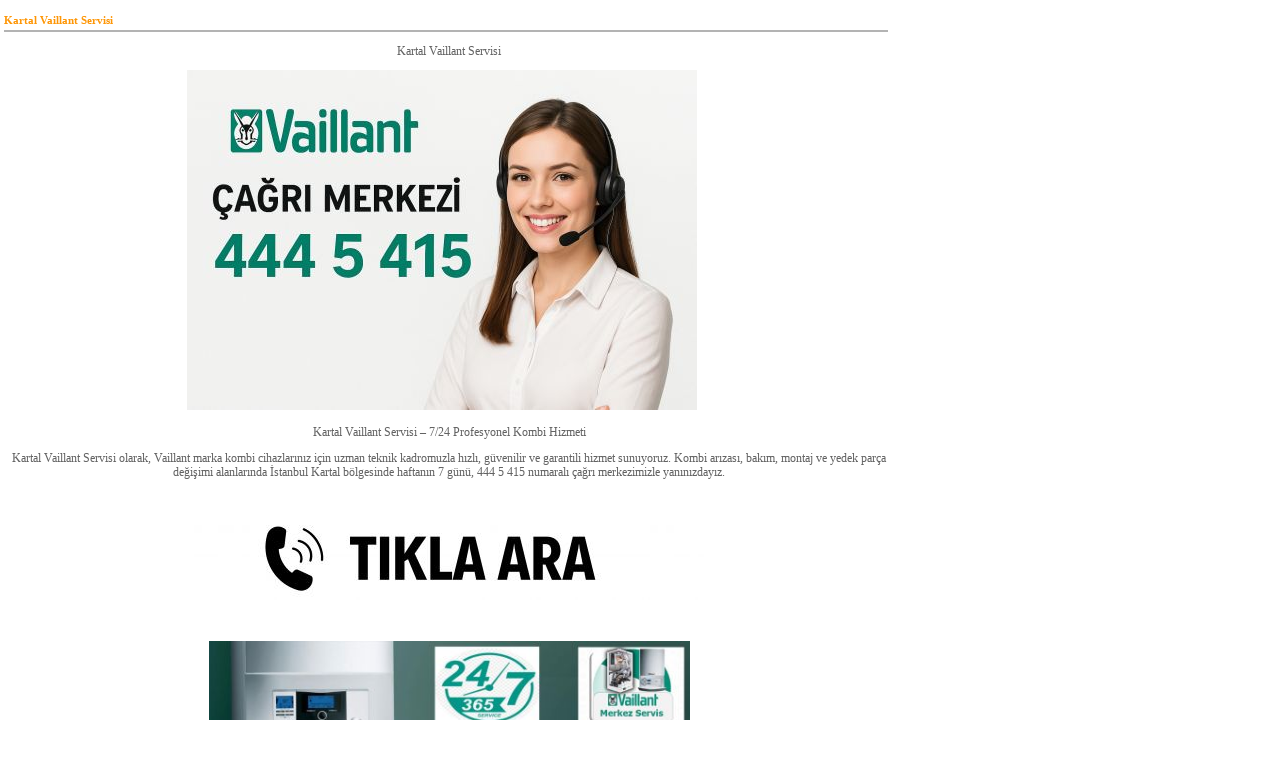

--- FILE ---
content_type: text/html; charset=UTF-8
request_url: https://www.istanbulkombiservisim.com/?pnum=780&pt=Kartal%20Vaillant%20Servisi
body_size: 16627
content:
<!DOCTYPE html>
                        <html lang="tr">
                        <!--[if lt IE 8]> <html lang="tr-TR" class="stnz_no-js ie6"> <![endif]-->
<head>
<title>Kartal Vaillant Servisi -Profesyonel Çözümler, Hızlı Hizmet! 444 5 415</title>
<meta http-equiv="X-UA-Compatible" content="IE=Edge;chrome=1" /><meta http-equiv="Content-Type" content="text/html; charset=UTF-8">
<meta name="keywords" content="Kartal Vaillant Servisi 444 5 415, kartal vaillant servisi, kartal vaillant kombi, kartal kombi vaillant"/>
<meta name="description" content="Kartal Vaillant Servisi 444 5 415 vaillant servisi, kartal kombi servisi kartal vaillant"/>
<link rel="shortcut icon" href="FileUpload/bs580635/favicon.ico" type="image/x-icon">



<!--[if lt IE 7]>						
							<script src="/templates/default/IE7.jgz">IE7_PNG_SUFFIX=".png";</script>
							<link href="/templates/default/ie6.css" rel="stylesheet" type="text/css" />
						<![endif]-->
<!--[if lt IE 8]>							
							<link href="/templates/default/ie7.css" rel="stylesheet" type="text/css" />
						<![endif]-->
<script type="text/javascript" src="/templates/js/js.js?v=3" ></script>
<script src="/cjs/jquery/1.8/jquery-1.8.3.min.jgz"></script>
<script src="/cjs/jquery.bxslider.min.js"></script>
<link href="/cjs/jquery.bxslider.css" rel="stylesheet" type="text/css" />

<link rel="stylesheet" href="/cjs/css/magnific-popup.css">
                                <link rel="stylesheet" href="/cjs/css/wookmark-main.css">
                                <script src="/cjs/js/imagesloaded.pkgd.min.js"></script>
                                <script src="/cjs/js/jquery.magnific-popup.min.js"></script>
                                <script src="/cjs/js/wookmark.js"></script><link rel="stylesheet" href="/cjs/banner_rotator/css/banner-rotator.min.css">
<script type="text/javascript" src="/cjs/banner_rotator/js/jquery.banner-rotator.min.js"></script>



<style>
    @import url("/assets/css/grid.css") screen and (max-width: 768px);
    @import url("/templates/tpl/82/stil.css") screen and (min-width: 769px);
    @import url("/assets/css/desktop.css") screen and (min-width: 769px);
    @import url("/assets/css/mobile.css") screen and (max-width: 768px);    
</style>
<meta name="viewport" content="width=device-width, initial-scale=1">
<script src="/assets/javascript/mobile/jquery.mobilemenu.js"></script>
</head>

<body id="mobileTmp" class="tpl">

<div class="container" id="stnz_wrap">  
        <div id="stnz_containerTop">
        <div id="stnz_left_bg"></div>
        <div class="row" id="stnz_containerMiddle">
        <div class="grid_12" id="stnz_headerWrap"></div><div id="stnz_content"><div id="stnz_middleContent" class="grid_12 stnz_tek"><div class="stnz_pageTitle"><h2><span>Kartal Vaillant Servisi</span></h2></div><style type="text/css">
.sablon_yazi_img {
   padding:3px;
   border:0.5px;
   background-color:#fff;
}

.sablon_yazi_img:hover {
   padding:3px;
   border:0.5px;
   background-color:#cccccc;
}

</style>

<script>

$(document).ready(function () {
    $(".fade_effect img").fadeTo(0, 1.0);

    $(".fade_effect img").hover(function () {
        $(this).fadeTo("slow", 0.7);
        },
        function () {$(this).fadeTo("slow", 1.0);
        }
    );
});

</script><div class="stnz_pageTitle">
<p style="text-align: center;">Kartal Vaillant Servisi</p>
</div>
<div class="sixteen columns" style="text-align: center;">
<div id="zt-colleft">
<div id="zt-colleft-pad">
<div id="zt-slidewrap">
<div id="zt-slide">
<div id="zt-user1" class="zt-box-full">
<div class="module-blank zt-mod-br">
<div class="zt-mod-bl">
<div class="zt-mod-tr">
<div class="zt-mod-tl clearfix">
<div class="mod-content">
<div class="slider-wrapper theme-default thumbnav">
<div id="nivoSlider-wrapper">
<div id="slider152" class="nivoSlider nivoSliderleft">
<div class="bgslide">
<div id="zt-colleft">
<div id="zt-colleft-pad">
<div id="zt-slidewrap">
<div id="zt-slide">
<div id="zt-user1" class="zt-box-full">
<div class="module-blank zt-mod-br">
<div class="zt-mod-bl">
<div class="zt-mod-tr">
<div class="zt-mod-tl clearfix">
<div class="mod-content">
<div class="slider-wrapper theme-default thumbnav">
<div id="nivoSlider-wrapper">
<div id="slider152" class="nivoSlider nivoSliderleft">
<p><strong><a href="tel:4445415"><img src="../FileUpload/bs580635/File/chatgpt_image_1_agu_2025_00_00_16.png" alt="" width="510" height="340" /></a>     </strong></p>
<p>Kartal Vaillant Servisi – 7/24 Profesyonel Kombi Hizmeti</p>
<p>Kartal Vaillant Servisi olarak, Vaillant marka kombi cihazlarınız için uzman teknik kadromuzla hızlı, güvenilir ve garantili hizmet sunuyoruz. Kombi arızası, bakım, montaj ve yedek parça değişimi alanlarında İstanbul Kartal bölgesinde haftanın 7 günü, 444 5 415 numaralı çağrı merkezimizle yanınızdayız.</p>
<p> </p>
<p><strong><a href="tel:444%205 415"><img src="../FileUpload/bs580635/File/444_5_415_20241215_235459_0000.png" alt="" width="510" height="83" /></a></strong></p>
<p> </p>
<p><strong><img src="../FileUpload/bs580635/File/vaillant2_orig_merkez.jpg" alt="" width="481" height="164" /></strong></p>
<p>Kartal Vaillant Servisi – 7/24 Profesyonel Kombi Hizmeti</p>
<p>Kartal Vaillant Servisi olarak, Vaillant marka kombi cihazlarınız için uzman teknik kadromuzla hızlı, güvenilir ve garantili hizmet sunuyoruz. Kombi arızası, bakım, montaj ve yedek parça değişimi alanlarında İstanbul Kartal bölgesinde haftanın 7 günü, 444 5 415 numaralı çağrı merkezimizle yanınızdayız.</p>
<p>Hizmetlerimiz</p>
<ul>
<li>
<p>Vaillant Kombi Arıza Tespiti ve Onarımı</p>
</li>
<li>
<p>Yıllık Periyodik Kombi Bakımı</p>
</li>
<li>
<p>Orijinal Vaillant Parça Değişimi</p>
</li>
<li>
<p>Kombi Montajı ve Yer Değişikliği</p>
</li>
<li>
<p>Petek Temizliği ve Performans Artırımı</p>
</li>
<li>
<p>Vaillant Arıza Kodları Çözümleri</p>
</li>
</ul>
<p>Tüm hizmetlerimiz 1 yıl işçilik ve yedek parça garantilidir. Servis kaydı için hemen bizi arayın: 444 5 415</p>
<p>Kartal Mahallelerine Aynı Gün Servis:</p>
<ul>
<li>
<p>Cevizli</p>
</li>
<li>
<p>Soğanlık Yeni Mahalle</p>
</li>
<li>
<p>Atalar</p>
</li>
<li>
<p>Yakacık</p>
</li>
<li>
<p>Petroliş</p>
</li>
<li>
<p>İstasyon</p>
</li>
<li>
<p>Uğur Mumcu</p>
</li>
<li>
<p>Karlıtepe</p>
</li>
<li>
<p>Orhantepe</p>
</li>
<li>
<p>Hürriyet</p>
</li>
<li>
<p>Yalı</p>
</li>
<li>
<p>Esentepe</p>
</li>
<li>
<p>Cumhuriyet</p>
</li>
<li>
<p>Gülsuyu</p>
</li>
<li>
<p>Topselvi</p>
</li>
<li>
<p>Ömerli</p>
</li>
</ul>
<p>Neden Bizi Tercih Etmelisiniz?</p>
<ul>
<li>
<p>Sertifikalı Vaillant teknisyenleri</p>
</li>
<li>
<p>Aynı gün içinde müdahale</p>
</li>
<li>
<p>Orijinal yedek parça kullanımı</p>
</li>
<li>
<p>Şefaf fiyat politikası</p>
</li>
<li>
<p>7/24 çağrı merkezi: 444 5 415</p>
</li>
</ul>
<p>Sık Karşılaşılan Vaillant Kombi Arıza Kodları</p>
<ul>
<li>
<p>F28: Gaz gelmiyor / ateşleme hatası</p>
</li>
<li>
<p>F22: Basınç düşük</p>
</li>
<li>
<p>F75: Pompa veya basınç sensörü hatası</p>
</li>
<li>
<p>F29: Alev sönmesi</p>
</li>
</ul>
<p>Kartal Vaillant servisi olarak tüm bu arızalar için profesyonel çözümler sunuyoruz.</p>
<p>Hemen Servis Kaydı Oluşturun<br />Kartal bölgesinde Vaillant kombi arızalarınızda vakit kaybetmeyin! Hemen 444 5 415 numarasını arayarak uzman desteğimizden faydalanabilirsiniz.</p>
<p>Çağrı Merkezi: 444 5 415<br /><a href="http://www.istanbulkombiservisim.com/">www.istanbulkombiservisim.com</a></p>
<p>Hizmetlerimiz</p>
<ul>
<li>
<p>Vaillant Kombi Arıza Tespiti ve Onarımı</p>
</li>
<li>
<p>Yıllık Periyodik Kombi Bakımı</p>
</li>
<li>
<p>Orijinal Vaillant Parça Değişimi</p>
</li>
<li>
<p>Kombi Montajı ve Yer Değişikliği</p>
</li>
<li>
<p>Petek Temizliği ve Performans Artırımı</p>
</li>
<li>
<p>Vaillant Arıza Kodları Çözümleri</p>
</li>
</ul>
<p>Tüm hizmetlerimiz 1 yıl işçilik ve yedek parça garantilidir. Servis kaydı için hemen bizi arayın: 444 5 415</p>
<p>Kartal Mahallelerine Aynı Gün Servis:</p>
<ul>
<li>
<p>Cevizli</p>
</li>
<li>
<p>Soğanlık Yeni Mahalle</p>
</li>
<li>
<p>Atalar</p>
</li>
<li>
<p>Yakacık</p>
</li>
<li>
<p>Petroliş</p>
</li>
<li>
<p>İstasyon</p>
</li>
<li>
<p>Uğur Mumcu</p>
</li>
<li>
<p>Karlıtepe</p>
</li>
<li>
<p>Orhantepe</p>
</li>
<li>
<p>Hürriyet</p>
</li>
<li>
<p>Yalı</p>
</li>
<li>
<p>Esentepe</p>
</li>
<li>
<p>Cumhuriyet</p>
</li>
<li>
<p>Gülsuyu</p>
</li>
<li>
<p>Topselvi</p>
</li>
<li>
<p>Ömerli</p>
</li>
</ul>
<p>Neden Bizi Tercih Etmelisiniz?</p>
<ul>
<li>
<p>Sertifikalı Vaillant teknisyenleri</p>
</li>
<li>
<p>Aynı gün içinde müdahale</p>
</li>
<li>
<p>Orijinal yedek parça kullanımı</p>
</li>
<li>
<p>Şefaf fiyat politikası</p>
</li>
<li>
<p>7/24 çağrı merkezi: 444 5 415</p>
</li>
</ul>
<p>Sık Karşılaşılan Vaillant Kombi Arıza Kodları</p>
<ul>
<li>
<p>F28: Gaz gelmiyor / ateşleme hatası</p>
</li>
<li>
<p>F22: Basınç düşük</p>
</li>
<li>
<p>F75: Pompa veya basınç sensörü hatası</p>
</li>
<li>
<p>F29: Alev sönmesi</p>
</li>
</ul>
<p>Kartal Vaillant servisi olarak tüm bu arızalar için profesyonel çözümler sunuyoruz.</p>
<p>Hemen Servis Kaydı Oluşturun<br />Kartal bölgesinde Vaillant kombi arızalarınızda vakit kaybetmeyin! Hemen 444 5 415 numarasını arayarak uzman desteğimizden faydalanabilirsiniz.</p>
<p>Çağrı Merkezi: 444 5 415<br /><a href="http://www.istanbulkombiservisim.com/">www.istanbulkombiservisim.com</a></p>
<p> </p>
<p><strong>Kartal Vaillant Kombi Servisi Kartal vaillant servisi 444 54 15</strong></p>
<p><a href="../?pnum=61&pt=avc%C4%B1lar+vaillant+servisi+">Kartal Vaillant Kombi Servisi</a> olarak <strong>Kartal </strong>bulunan firmamız eğitimli ve deneyimli teknik personelimiz ile  montaj arıza ve bakımlarda 7/24 teknik servis hizmeti sunmaktayız.</p>
<p>Profesyonel vaillant Servisi</p>
<p><img src="../FileUpload/bs580635/File/vaillant-kombi-servisi_merkez.jpg" alt="" width="359" height="258" /></p>
<h3>Kartal Vaillant Servisi - 444 5 415 | Güvenilir ve Hızlı Hizmet</h3>
<p> </p>
<h4>Kartal'de Güvenilir Vaillant Servisi</h4>
<p> </p>
<p>Kartal'de Vaillant kombi ve klima servis ihtiyaçlarınız için güvenilir ve hızlı çözümler sunuyoruz. 444 5 415 numarasından bize ulaşarak, deneyimli ekibimizden profesyonel destek alabilirsiniz.</p>
<h4>Neden Bizi Seçmelisiniz?</h4>
<p><img src="../FileUpload/bs580635/File/vaillant-climavair-plus-salon-tipi-klima_merkez.jpg" alt="" width="421" height="421" /></p>
</div>
</div>
</div>
</div>
</div>
</div>
</div>
</div>
</div>
</div>
</div>
</div>
</div>
</div>
</div>
</div>
</div>
</div>
</div>
</div>
</div>
</div>
</div>
</div>
</div>
</div>
</div>
</div>
<p style="text-align: center;"> </p>
<p style="text-align: center;">- **Uzman Kadro:** Yılların deneyimine sahip teknik ekibimiz, tüm Vaillant ürünlerinin bakım, onarım ve montajında uzmanlaşmıştır.<br />- **Hızlı Hizmet:** Kartal'de acil servis ihtiyaçlarınıza hızlı çözümler sunuyoruz.<br />- **Uygun Fiyatlar:** Kaliteli hizmeti uygun fiyatlarla sunarak bütçenizi koruyoruz.<br />- **Orijinal Yedek Parçalar:** Tüm onarımlarımızda orijinal Vaillant yedek parçaları kullanıyoruz.</p>
<h4>Hizmetlerimiz</h4>
<p> </p>
<p>**Vaillant Kombi Servisi:**<br />- Kombi bakımı<br />- Kombi tamiri<br />- Kombi montajı<br />- Kombi yedek parça temini</p>
<p>**Vaillant Klima Servisi:**<br />- Klima bakımı<br />- Klima tamiri<br />- Klima montajı<br />- Klima gaz dolumu</p>
<h4>Sıkça Sorulan Sorular</h4>
<p> </p>
<p>**1. Vaillant kombi bakımı ne zaman yapılmalıdır?**<br />Vaillant kombi bakımını yılda bir kez yaptırmanız, cihazınızın ömrünü uzatır ve verimli çalışmasını sağlar.</p>
<p>**2. Acil durumlarda nasıl destek alabilirim?**<br />444 5 415 numarasından bize 7/24 ulaşabilirsiniz. Acil durumlarda en kısa sürede size ulaşarak sorununuzu çözüyoruz.</p>
<h4>Bize Ulaşın</h4>
<p> </p>
<p>Kartal ve çevresinde Vaillant servis ihtiyaçlarınız için hemen bizi arayın: **444 5 415**</p>
<p>**Adres:** Kartal , İstanbul, Türkiye <br />**Telefon:** 444 5 415 <br />**E-posta:** info@vaillantservisiKartal .com</p>
<h4>Müşteri Yorumları</h4>
<p> </p>
<p><br />_"Hızlı ve güvenilir hizmet aldım. Kombim kısa sürede tamir edildi. Teşekkürler!"_ <br />- Mehmet K.</p>
<p>_"Vaillant klimanın bakımı için geldiler. Çok memnun kaldım. Tavsiye ederim."_ <br />- Ayşe T.</p>
<h3>Kartal Vaillant Yetkili Servisi - 444 5 415 | Güvenilir ve Profesyonel Hizmet</h3>
<p> </p>
<p>Kartal ve çevresinde Vaillant cihazlarınızın bakım, onarım ve montaj ihtiyaçları için güvenilir bir servis mi arıyorsunuz? Kartal Vaillant Yetkili Servisi olarak sizlere en kaliteli hizmeti sunmak için buradayız. Deneyimli teknik ekibimizle 7/24 hizmet veriyor ve Vaillant ürünlerinizin sorunsuz çalışmasını sağlıyoruz. Hemen bizi arayın: **444 5 415**.</p>
<h4>Vaillant Yetkili Servisi Neden Tercih Edilmeli?</h4>
<p> </p>
<p>Vaillant markası, yüksek performanslı kombi ve klima sistemleriyle tanınır. Ancak, bu sistemlerin uzun ömürlü ve verimli çalışması için düzenli bakım ve profesyonel onarım hizmetlerine ihtiyaç duyulur. Kartal Vaillant Yetkili Servisi olarak, orijinal yedek parçalar kullanarak cihazlarınızın en iyi şekilde bakımını yapıyor ve onarıyoruz. İşte neden bizi tercih etmeniz gerektiğinin birkaç nedeni:</p>
<p>- **Uzmanlık ve Deneyim:** Yılların verdiği tecrübe ile tüm Vaillant cihazlarınıza hakim olan uzman ekibimiz, her türlü sorunu hızlı ve etkili bir şekilde çözer.<br />- **Hızlı ve Güvenilir Hizmet:** Kartal'de acil durumlarda bile hızlı bir şekilde yanınızdayız. Arıza bildirimlerinize en kısa sürede cevap veriyor ve sorununuzu çözüyoruz.<br />- **Müşteri Memnuniyeti:** Müşteri memnuniyeti odaklı çalışıyor ve hizmet kalitemizle fark yaratıyoruz. Müşteri geri bildirimleri bizim için değerlidir.<br />- **Uygun Fiyat Garantisi:** Kaliteli hizmeti en uygun fiyatlarla sunarak bütçenizi koruyoruz. Şeffaf fiyat politikamızla sürpriz maliyetlerle karşılaşmazsınız.</p>
<h4>Hizmetlerimiz</h4>
<p> </p>
<p>**Vaillant Kombi Servisi:**<br />- **Kombi Bakımı:** Yılda bir kez kombi bakımı yaptırarak cihazınızın performansını artırın ve enerji tasarrufu sağlayın.<br />- **Kombi Tamiri:** Her türlü arıza ve sorun için hızlı ve güvenilir tamir hizmeti.<br />- **Kombi Montajı:** Yeni kombi alımlarınızda profesyonel montaj hizmeti.</p>
<p>**Vaillant Klima Servisi:**<br />- **Klima Bakımı:** Klimanızın uzun ömürlü ve verimli çalışması için düzenli bakım hizmeti.<br />- **Klima Tamiri:** Klimanızda oluşan her türlü arıza için profesyonel tamir hizmeti.<br />- **Klima Montajı:** Yeni klima alımlarınızda uzman ekip tarafından yapılan montaj hizmeti.</p>
<h4>Sıkça Sorulan Sorular</h4>
<p> </p>
<p>**1. Vaillant kombi bakımı ne sıklıkla yapılmalıdır?**<br />Vaillant kombi bakımı yılda bir kez yapılmalıdır. Bu, cihazınızın verimli çalışmasını sağlar ve olası arızaların önüne geçer.</p>
<p>**2. Acil durumlarda nasıl hizmet alabilirim?**<br />Acil durumlarda 444 5 415 numaralı telefondan bize 7/24 ulaşabilirsiniz. Teknik ekibimiz en kısa sürede size yardımcı olacaktır.</p>
<p>**3. Hizmetlerinizin garantisi var mı?**<br />Evet, tüm hizmetlerimiz ve kullanılan yedek parçalar garantilidir. Müşteri memnuniyeti bizim için önceliklidir.</p>
<h4>Müşteri Yorumları</h4>
<p> </p>
<p>_"Kartal Vaillant Yetkili Servisi ile çalışmak harikaydı. Kombi bakımımı hızlı ve profesyonel bir şekilde yaptılar."_ <br />- Ayşe Y.</p>
<p>_"Klimam bozulduğunda hemen aradım ve aynı gün içinde tamir ettiler. Hizmetten çok memnun kaldım."_ <br />- Mehmet K.</p>
<h4>Bize Ulaşın</h4>
<p> </p>
<p>Kartal ve çevresinde Vaillant servis ihtiyaçlarınız için hemen bizimle iletişime geçin: **444 5 415**</p>
<p>**Adres:** Kartal , İstanbul, Türkiye <br />**Telefon:** 444 5 415 <br />**E-posta:** info@vaillantservisiKartal .com</p>
<h3>Vaillant Servis Telefonu 444 5 415 | Güvenilir ve Profesyonel Hizmet</h3>
<p> </p>
<p>Vaillant marka kombi ve klima cihazlarınızda karşılaşabileceğiniz her türlü sorun için güvenilir bir servis arıyorsanız, doğru yerdesiniz. Vaillant Servis olarak, 444 5 415 numaralı telefonumuzla sizlere en kaliteli hizmeti sunmak için buradayız. Profesyonel ekibimizle kombi ve klima cihazlarınızın bakım, onarım ve montaj hizmetlerini en hızlı ve güvenilir şekilde gerçekleştiriyoruz.</p>
<h4>Neden Vaillant Servis?</h4>
<p> </p>
<p>Vaillant, ısıtma ve soğutma sistemlerinde dünya çapında tanınan bir markadır. Ancak, en kaliteli cihazların bile zaman zaman bakıma ve onarıma ihtiyacı olabilir. Vaillant Servis olarak, cihazlarınızın her zaman en iyi performansta çalışmasını sağlamak için buradayız. İşte bizi tercih etmeniz için birkaç neden:</p>
<p>- **Uzman Kadro:** Deneyimli ve sertifikalı teknisyenlerimizle Vaillant cihazlarınızın bakım ve onarımını en üst düzeyde gerçekleştiriyoruz.<br />- **Hızlı Çözüm:** Arızalara hızlı müdahale ederek, cihazlarınızın en kısa sürede tekrar çalışır hale gelmesini sağlıyoruz.<br />- **Orijinal Yedek Parça:** Tüm onarımlarımızda orijinal Vaillant yedek parçaları kullanıyoruz, böylece cihazlarınızın ömrünü uzatıyoruz.<br />- **7/24 Destek:** Acil durumlar için 7 gün 24 saat hizmet veriyoruz. Bize 444 5 415 numaralı telefondan her zaman ulaşabilirsiniz.</p>
<h4>Hizmetlerimiz</h4>
<p> </p>
<p>**Vaillant Kombi Servisi:**<br />- **Kombi Bakımı:** Kombinizin verimli çalışması ve ömrünün uzaması için düzenli bakım önemlidir. Yılda bir kez yapılan kombi bakımı ile enerji tasarrufu sağlayabilirsiniz.<br />- **Kombi Tamiri:** Kombinizde oluşan her türlü arıza için hızlı ve güvenilir tamir hizmeti sunuyoruz. Hata kodlarını tespit ediyor ve gerekli onarımları yapıyoruz.<br />- **Kombi Montajı:** Yeni kombi alımlarınızda profesyonel montaj hizmeti sağlıyoruz. Kombinizin doğru şekilde monte edilmesi, verimli çalışması için kritiktir.</p>
<p>**Vaillant Klima Servisi:**<br />- **Klima Bakımı:** Klimanızın uzun ömürlü ve verimli çalışması için düzenli bakım hizmeti sunuyoruz. Filtre temizliği ve gaz dolumu gibi işlemlerle performansı artırıyoruz.<br />- **Klima Tamiri:** Klimanızda oluşan her türlü arıza için profesyonel tamir hizmeti sunuyoruz. Elektriksel sorunlardan soğutma problemlerine kadar her türlü arızayı gideriyoruz.<br />- **Klima Montajı:** Yeni klima alımlarınızda uzman ekip tarafından yapılan montaj hizmeti sağlıyoruz. Klimanızın doğru şekilde monte edilmesi, maksimum verimlilik sağlar.</p>
<h4>Sıkça Sorulan Sorular</h4>
<p> </p>
<p>**1. Vaillant kombi bakımı ne zaman yapılmalıdır?**<br />Vaillant kombi bakımı yılda bir kez yapılmalıdır. Bu, cihazınızın verimli çalışmasını sağlar ve olası arızaların önüne geçer.</p>
<p>**2. Acil durumlarda nasıl hizmet alabilirim?**<br />Acil durumlarda 444 5 415 numaralı telefondan bize 7/24 ulaşabilirsiniz. Teknik ekibimiz en kısa sürede size yardımcı olacaktır.</p>
<p>**3. Hizmetlerinizin garantisi var mı?**<br />Evet, tüm hizmetlerimiz ve kullanılan yedek parçalar garantilidir. Müşteri memnuniyeti bizim için önceliklidir.</p>
<p><br />Vaillant servis ihtiyaçlarınız için hemen bizimle iletişime geçin: **444 5 415**</p>
<p>**Adres:** Kartal , İstanbul, Türkiye <br />**Telefon:** 444 5 415 <br />**E-posta:** info@vaillantservisi.com</p>
<p>Vaillant cihazlarınızın bakımı ve onarımı için en güvenilir adres olan Vaillant Servis'i tercih edin. Profesyonel hizmetimizle cihazlarınızın performansını artırın ve enerji tasarrufu sağlayın.</p>
<p> </p>
<p>Vaillant cihazlarınızın bakımı ve onarımı için en güvenilir adres olan Kartal Vaillant Yetkili Servisi'ni tercih edin. Profesyonel hizmetimizle cihazlarınızın performansını artırın ve enerji tasarrufu sağlayın.</p>
<h3>Kartal Vaillant Servisi - 444 5 415 | Profesyonel ve Güvenilir Hizmet</h3>
<p> </p>
<p>Kartal ve çevresinde Vaillant marka kombi ve klima cihazlarınızın bakım, onarım ve montaj hizmetleri için profesyonel bir servis mi arıyorsunuz? Kartal Vaillant Servisi olarak, uzman ekibimiz ve kaliteli hizmet anlayışımızla yanınızdayız. Hemen bizi arayın: **444 5 415**.</p>
<h4>Vaillant Servisi Neden Tercih Edilmeli?</h4>
<p> </p>
<p>Vaillant, enerji verimliliği ve uzun ömürlü performansıyla tanınan bir markadır. Ancak, cihazların sorunsuz çalışabilmesi için düzenli bakım ve profesyonel onarım şarttır. Kartal Vaillant Servisi olarak, cihazlarınızın ihtiyaç duyduğu tüm hizmetleri sunuyoruz. İşte bizi tercih etmeniz için birkaç neden:</p>
<p>- **Uzman Kadro:** Vaillant ürünlerinde deneyimli, sertifikalı teknisyenlerimizle hizmet veriyoruz.<br />- **Hızlı ve Etkili Çözüm:** Arızalara hızlı müdahale ederek, en kısa sürede sorunu çözüyoruz.<br />- **Orijinal Yedek Parça:** Tüm onarımlarda orijinal Vaillant yedek parçaları kullanıyoruz.<br />- **7/24 Destek:** Acil durumlar için 7 gün 24 saat hizmet veriyoruz.</p>
<h4>Hizmetlerimiz</h4>
<p> </p>
<p>**Vaillant Kombi Servisi:**<br />- **Kombi Bakımı:** Yılda bir kez yapılan kombi bakımı, cihazınızın performansını artırır ve enerji tasarrufu sağlar.<br />- **Kombi Tamiri:** Her türlü arıza ve sorun için hızlı ve güvenilir tamir hizmeti sunuyoruz.<br />- **Kombi Montajı:** Yeni kombi alımlarınızda profesyonel montaj hizmeti sağlıyoruz.</p>
<p>**Vaillant Klima Servisi:**<br />- **Klima Bakımı:** Düzenli klima bakımı, cihazınızın uzun ömürlü ve verimli çalışmasını sağlar.<br />- **Klima Tamiri:** Klimanızda oluşan her türlü arıza için profesyonel tamir hizmeti sunuyoruz.<br />- **Klima Montajı:** Yeni klima alımlarınızda uzman ekip tarafından yapılan montaj hizmeti sağlıyoruz.</p>
<h4>Sıkça Sorulan Sorular</h4>
<p> </p>
<p>**1. Vaillant kombi bakımı ne zaman yapılmalıdır?**<br />Vaillant kombi bakımı yılda bir kez yapılmalıdır. Bu, cihazınızın verimli çalışmasını sağlar ve olası arızaların önüne geçer.</p>
<p>**2. Acil durumlarda nasıl hizmet alabilirim?**<br />Acil durumlarda 444 5 415 numaralı telefondan bize 7/24 ulaşabilirsiniz. Teknik ekibimiz en kısa sürede size yardımcı olacaktır.</p>
<p>**3. Hizmetlerinizin garantisi var mı?**<br />Evet, tüm hizmetlerimiz ve kullanılan yedek parçalar garantilidir. Müşteri memnuniyeti bizim için önceliklidir.</p>
<h4>Müşteri Yorumları</h4>
<p> </p>
<p>_"Kartal Vaillant Servisi ile çalışmak harikaydı. Kombi bakımımı hızlı ve profesyonel bir şekilde yaptılar."_ <br />- Ayşe Y.</p>
<p>_"Klimam bozulduğunda hemen aradım ve aynı gün içinde tamir ettiler. Hizmetten çok memnun kaldım."_ <br />- Mehmet K.</p>
<h4>Bize Ulaşın</h4>
<p> </p>
<p>Kartal ve çevresinde Vaillant servis ihtiyaçlarınız için hemen bizimle iletişime geçin: **444 5 415**</p>
<p>**Adres:** Kartal , İstanbul, Türkiye <br />**Telefon:** 444 5 415 <br />**E-posta:** info@vaillantservisiKartal .com</p>
<p>Vaillant cihazlarınızın bakımı ve onarımı için en güvenilir adres olan Kartal Vaillant Servisi'ni tercih edin. Profesyonel hizmetimizle cihazlarınızın performansını artırın ve enerji tasarrufu sağlayın.</p>
<p>---</p>
<h3>Vaillant Kombi Modelleri Arıza Kodları ve Detaylı Çözümleri</h3>
<p> </p>
<p>Vaillant kombiler, kullanıcılarına güvenilir ve verimli ısıtma çözümleri sunar. Ancak, zaman zaman çeşitli arızalar meydana gelebilir ve kombi ekranında hata kodları görünebilir. Bu hata kodları, sorunun kaynağını belirlemeye yardımcı olur. İşte yaygın Vaillant kombi arıza kodları ve bu sorunların nasıl çözülebileceğine dair detaylı bilgiler:</p>
<h4>F.22 - Düşük Su Basıncı</h4>
<p> </p>
<p>**Sorun:**<br />- Kombinin su basıncı düşük. Genellikle 1 barın altına düştüğünde bu hata kodu ortaya çıkar.</p>
<p>**Çözüm:**<br />- Kombiye su ekleyin. Kombinin altındaki doldurma musluğunu (mavi veya siyah renkte) açarak su basıncını 1.5 bara getirin.<br />- Eğer su basıncı sürekli düşüyorsa, tesisat sisteminde bir sızıntı olabilir ve profesyonel bir teknisyene başvurmanız gerekebilir.</p>
<h4>F.28 - Başarısız Ateşleme</h4>
<p> </p>
<p>**Sorun:**<br />- Kombi ateşleme yapamıyor. Bu, gaz kaynağı, ateşleme elektrodu veya gaz valfi ile ilgili bir sorun olabilir.</p>
<p>**Çözüm:**<br />- Gaz vanasının açık olduğundan emin olun.<br />- Gaz borularını kontrol edin ve gaz sızıntısı olup olmadığını kontrol edin.<br />- Kombiyi birkaç kez resetleyin. Sorun devam ederse, ateşleme elektrodu veya gaz valfi arızalı olabilir ve değiştirilmesi gerekebilir.</p>
<h4>F.29 - Ateşleme Kaybı</h4>
<p> </p>
<p>**Sorun:**<br />- Kombi ateşleme yapıyor ancak ateşlemeyi sürdüremiyor. Bu, gaz basıncı, iyonizasyon elektrodu veya baca çekişi ile ilgili bir sorun olabilir.</p>
<p>**Çözüm:**<br />- Gaz basıncını kontrol edin. Düşükse, gaz tedarikçinizle iletişime geçin.<br />- İyonizasyon elektrodu ve bağlantılarını kontrol edin. Temizleyin veya değiştirin.<br />- Baca ve hava besleme sistemini kontrol edin. Tıkanıklık varsa temizleyin.</p>
<h4>F.75 - Su Basınç Sensörü Sorunu</h4>
<p> </p>
<p>**Sorun:**<br />- Kombi su basıncını algılayamıyor. Bu, su basınç sensörü veya pompa ile ilgili bir sorun olabilir.</p>
<p>**Çözüm:**<br />- Su basınç sensörünü ve bağlantılarını kontrol edin. Temizleyin veya değiştirin.<br />- Pompanın düzgün çalışıp çalışmadığını kontrol edin. Arızalıysa değiştirilmesi gerekebilir.</p>
<h4>F.33 - Hava Basıncı Sensörü Sorunu</h4>
<p> </p>
<p>**Sorun:**<br />- Hava basıncı sensörü doğru şekilde çalışmıyor. Bu, hava akışı veya sensör ile ilgili bir sorun olabilir.</p>
<p>**Çözüm:**<br />- Hava basıncı sensörünü ve bağlantılarını kontrol edin. Temizleyin veya değiştirin.<br />- Baca sistemini ve fanı kontrol edin. Tıkanıklık veya fan arızası varsa temizleyin veya değiştirin.</p>
<h4>F.62 - Gaz Valfi Gecikmeli Kapanma</h4>
<p> </p>
<p>**Sorun:**<br />- Gaz valfi kapanma süresi gecikiyor. Bu, gaz valfi veya elektronik kart ile ilgili bir sorun olabilir.</p>
<p>**Çözüm:**<br />- Gaz valfini kontrol edin ve temizleyin veya değiştirin.<br />- Elektronik kartı kontrol edin. Arızalıysa değiştirilmesi gerekebilir.</p>
<h4>F.36 - Yanma Ürünü Geri Tepmesi</h4>
<p> </p>
<p>**Sorun:**<br />- Yanma ürünleri (gazlar) baca yoluyla geri tepiyor. Bu, baca sistemi veya fan ile ilgili bir sorun olabilir.</p>
<p>**Çözüm:**<br />- Baca sistemini kontrol edin ve tıkanıklık olup olmadığını kontrol edin.<br />- Fanı kontrol edin ve düzgün çalışıp çalışmadığını kontrol edin. Gerekirse temizleyin veya değiştirin.</p>
<h4>F.64 - Elektronik Kart Sensör Hatası</h4>
<p> </p>
<p>**Sorun:**<br />- Elektronik kart üzerindeki sensörlerden biri arızalı. Bu, sıcaklık sensörü veya basınç sensörü ile ilgili bir sorun olabilir.</p>
<p>**Çözüm:**<br />- Elektronik kart üzerindeki tüm sensörleri kontrol edin. Arızalı olanı temizleyin veya değiştirin.<br />- Elektronik kartı kontrol edin. Arızalıysa değiştirilmesi gerekebilir.</p>
<h4>F.70 - Tanımlanamayan Parça</h4>
<p> </p>
<p>**Sorun:**<br />- Kombi, sistemde tanımlanamayan bir parça algılıyor. Bu, yeni bir parça eklenmiş olabilir veya mevcut parça düzgün çalışmıyor olabilir.</p>
<p>**Çözüm:**<br />- Yeni eklenen parçayı kontrol edin ve doğru şekilde monte edildiğinden emin olun.<br />- Tüm bağlantıları kontrol edin ve sorunun devam etmesi durumunda profesyonel yardım alın.</p>
<p>---</p>
<p>Vaillant kombinizde yukarıdaki hata kodlarından herhangi birini görüyorsanız ve kendi başınıza çözüm üretemiyorsanız, Kartal Vaillant Servisi'nden profesyonel yardım almanız önemlidir. Kombi tamir işlemleri uzmanlık gerektirdiği için, cihazınıza zarar vermemek ve güvenliğinizi sağlamak adına yetkili servislerden destek almanız en doğru yaklaşım olacaktır.<br />### Vaillant Kombi Enerji Tasarrufu Nasıl Yapılır? | 444 5 415</p>
<p>Enerji tasarrufu, hem çevreye olan etkileri azaltmak hem de fatura maliyetlerini düşürmek için oldukça önemlidir. Vaillant kombi kullanıcıları, bazı basit ve etkili yöntemlerle enerji verimliliğini artırabilirler. İşte Vaillant kombi kullanırken enerji tasarrufu yapmanın yolları:</p>
<h4>1. Düzenli Bakım Yaptırın</h4>
<p> </p>
<p>**Önem:**<br />- Kombinizin düzenli bakımı, cihazın verimli ve güvenli çalışmasını sağlar. Kirli veya tıkanmış parçalar, kombinin daha fazla enerji tüketmesine neden olabilir.</p>
<p>**Nasıl Yapılır:**<br />- Yılda en az bir kez kombi bakımını yaptırın. Bu işlemi gerçekleştirmek için 444 5 415 numaralı telefondan Kartal Vaillant Servisi ile iletişime geçebilirsiniz.</p>
<h4>2. Oda Termostatı Kullanın</h4>
<p> </p>
<p>**Önem:**<br />- Oda termostatları, evinizin sıcaklığını sabit tutarak gereksiz enerji tüketimini önler. Programlanabilir termostatlar, belirli saatlerde ısıtmayı açıp kapatarak enerji tasarrufu sağlar.</p>
<p>**Nasıl Yapılır:**<br />- Kombinizi oda termostatı ile kontrol edin. Termostatı, evde olmadığınız zamanlarda düşük bir sıcaklığa ayarlayın.</p>
<h4>3. Isı Yalıtımı Yapın</h4>
<p> </p>
<p>**Önem:**<br />- İyi bir ısı yalıtımı, evinizdeki ısı kaybını önler ve kombinizin daha az çalışmasını sağlar. Bu, enerji tasarrufu yapmanın en etkili yollarından biridir.</p>
<p>**Nasıl Yapılır:**<br />- Pencere ve kapılarınızın etrafındaki boşlukları kapatın.<br />- Yalıtım malzemeleri kullanarak duvar ve çatı yalıtımını artırın.</p>
<h4>4. Sıcaklık Ayarlarını Optimize Edin</h4>
<p> </p>
<p>**Önem:**<br />- Kombinin sıcaklık ayarlarını doğru bir şekilde yapmak, gereksiz enerji tüketimini önler. Yüksek sıcaklık ayarları, enerji tüketimini artırır.</p>
<p>**Nasıl Yapılır:**<br />- Kombi sıcaklık ayarlarını 60-65°C arasında tutun.<br />- Oda sıcaklığını 20-22°C arasında ayarlayın. Her 1°C’lik düşüş, %6 enerji tasarrufu sağlar.</p>
<h4>5. Radyatör Vanalarını Doğru Ayarlayın</h4>
<p> </p>
<p>**Önem:**<br />- Radyatör vanalarının doğru ayarlanması, odaların dengeli bir şekilde ısınmasını sağlar ve enerji tasarrufu yapar.</p>
<p>**Nasıl Yapılır:**<br />- Kullanmadığınız odalardaki radyatörleri kapalı tutun.<br />- Radyatör vanalarını, oda sıcaklığına göre ayarlayın.</p>
<h4>6. Kombiyi Kapatmak Yerine Düşük Ayara Getirin</h4>
<p> </p>
<p>**Önem:**<br />- Kombiyi tamamen kapatmak yerine düşük bir ayara getirmek, enerji tasarrufu sağlar. Kombinin tamamen kapanıp tekrar ısınması, daha fazla enerji tüketir.</p>
<p>**Nasıl Yapılır:**<br />- Uzun süre evde olmadığınız zamanlarda, kombiyi düşük bir ayarda çalıştırın.</p>
<h4>7. Sıcak Su Kullanımını Azaltın</h4>
<p> </p>
<p>**Önem:**<br />- Sıcak su kullanımını azaltarak, kombinin daha az enerji tüketmesini sağlayabilirsiniz.</p>
<p>**Nasıl Yapılır:**<br />- Su ısıtıcısını, gereksiz yere çalıştırmaktan kaçının.<br />- Su tasarruflu duş başlıkları ve musluklar kullanın.</p>
<h4>8. Güneş Enerjisinden Yararlanın</h4>
<p> </p>
<p>**Önem:**<br />- Güneş enerjisi, doğal ve ücretsiz bir enerji kaynağıdır. Kombinizin enerji tüketimini azaltmak için güneş enerjisinden yararlanabilirsiniz.</p>
<p>**Nasıl Yapılır:**<br />- Güneş panelleri kurarak, sıcak su ihtiyacınızı güneş enerjisi ile karşılayın.</p>
<h4>Profesyonel Yardım İçin</h4>
<p> </p>
<p>Vaillant kombinizin enerji tasarrufunu artırmak ve bakım hizmetleri için profesyonel destek almak istiyorsanız, 444 5 415 numaralı telefondan Kartal Vaillant Servisi ile iletişime geçebilirsiniz. Uzman ekibimiz, kombinizin verimli çalışması ve enerji tasarrufu yapmanız için gerekli tüm hizmetleri sunmaktadır.</p>
<p>**Adres:** Kartal , İstanbul, Türkiye <br />**Telefon:** 444 5 415 <br />**E-posta:** info@vaillantservisi.com</p>
<p>Enerji tasarrufu yaparak, hem çevreye katkıda bulunun hem de fatura maliyetlerinizi düşürün. Vaillant kombinizle en iyi performansı elde etmek için yukarıdaki yöntemleri uygulayın ve düzenli bakım yaptırmayı ihmal etmeyin.</p>
<h3>Kartal Vaillant Kombi Servis Ücreti 300 TL | 444 5 415</h3>
<p> </p>
<p>Kartal bölgesinde Vaillant kombi kullanıcıları için kaliteli ve güvenilir servis hizmeti sunuyoruz. Kombi bakım ve onarım hizmetlerimiz ile cihazınızın performansını artırıyor, uzun ömürlü ve verimli çalışmasını sağlıyoruz. Şimdi sadece 300 TL'ye kombi servis hizmetimizden faydalanabilirsiniz.</p>
<h4>Neden Kartal Vaillant Servisi?</h4>
<p> </p>
<p>- **Uzman Teknisyenler:** Deneyimli ve sertifikalı teknisyenlerimiz, kombinizin tüm bakım ve onarım işlemlerini titizlikle gerçekleştirir.<br />- **Orijinal Yedek Parçalar:** Onarımlarımızda sadece orijinal Vaillant yedek parçaları kullanarak, cihazınızın uzun ömürlü olmasını sağlıyoruz.<br />- **Hızlı Hizmet:** Acil durumlar ve arıza bildirimlerinizde hızlıca müdahale ederek, kombinizin en kısa sürede tekrar çalışmasını sağlıyoruz.<br />- **Garanti:** Tüm hizmetlerimiz ve kullanılan yedek parçalar garantilidir, böylece güvenle hizmet alabilirsiniz.</p>
<h4>Hizmetlerimiz</h4>
<p> </p>
<p>**Vaillant Kombi Bakımı:**<br />- Kombinizin yıllık bakımını yaparak, verimli çalışmasını sağlıyoruz. Bu işlem, enerji tasarrufu yapmanıza ve cihazınızın ömrünü uzatmanıza yardımcı olur.<br />- Temizlik, filtre değişimi, su basıncı kontrolü ve diğer gerekli bakım işlemlerini titizlikle gerçekleştiriyoruz.</p>
<p>**Vaillant Kombi Onarımı:**<br />- Kombinizde oluşan her türlü arıza için profesyonel onarım hizmeti sunuyoruz. Hata kodlarını tespit ederek, gerekli tamir işlemlerini yapıyoruz.<br />- Gaz valfi, pompa, fan ve diğer bileşenlerin onarım ve değişimini orijinal yedek parçalar kullanarak gerçekleştiriyoruz.</p>
<p>**Vaillant Kombi Montajı:**<br />- Yeni kombi alımlarınızda, kombinizin doğru ve güvenli bir şekilde montajını sağlıyoruz.<br />- Montaj sonrası gerekli kontrolleri yaparak, kombinizin sorunsuz çalışmasını garanti ediyoruz.</p>
<h4>Enerji Tasarrufu İçin Öneriler</h4>
<p> </p>
<p>- **Düzenli Bakım:** Kombinizin düzenli bakımı, enerji verimliliğini artırır ve enerji tasarrufu sağlar. Yılda bir kez bakım yaptırarak, gereksiz enerji tüketimini önleyin.<br />- **Oda Termostatı:** Oda termostatı kullanarak, evinizin sıcaklığını sabit tutabilir ve enerji tasarrufu sağlayabilirsiniz.<br />- **Sıcaklık Ayarları:** Kombinizin sıcaklık ayarlarını doğru bir şekilde yaparak, enerji tüketimini düşürebilirsiniz.</p>
<h4>İletişim</h4>
<p> </p>
<p>Vaillant kombi servis ihtiyaçlarınız için bize ulaşın:<br />- **Telefon:** 444 5 415<br />- **Adres:** Kartal , İstanbul, Türkiye<br />- **E-posta:** info@vaillantservisi.com</p>
<h4>Müşteri Yorumları</h4>
<p> </p>
<p>_"Kartal Vaillant Servisi ile çalışmak çok kolay ve rahatlatıcıydı. Kombi bakımı ve onarımı konusunda son derece profesyoneller."_ <br />- Ayşe T.</p>
<p>_"Hızlı ve güvenilir hizmetleri sayesinde kombi sorunlarımızı hemen çözdüler. Kesinlikle tavsiye ederim."_ <br />- Mehmet A.</p>
<p>Vaillant kombinizin bakım ve onarım hizmetleri için Kartal Vaillant Servisi'ni tercih edin. Sadece 300 TL'ye kaliteli ve güvenilir hizmet alarak, kombinizin verimliliğini artırın ve enerji tasarrufu sağlayın. Profesyonel ekibimiz, kombinizin en iyi performansta çalışması için her zaman hazır.</p>
<h2>Kartal Vaillant Klima Servisi: 444 5 415</h2>
<p> </p>
<p>Kartal bölgesinde kaliteli klima servisi arayanlar için güvenilir bir adres: Vaillant Klima Servisi. Klima bakım, onarım ve montaj hizmetleri sunan bu servis, uzun yıllardır müşteri memnuniyetini ön planda tutarak çalışmalarını sürdürmektedir. İşte Kartal Vaillant Klima Servisi hakkında bilmeniz gerekenler:</p>
<h3>Hızlı ve Güvenilir Hizmet</h3>
<p> </p>
<p>Vaillant Klima Servisi, klima arızalarınızda hızlı ve güvenilir çözümler sunar. Eğitimli ve deneyimli teknisyenleri sayesinde klimanızın sorunlarını kısa sürede tespit eder ve en uygun çözümü uygular. Klima arızalarınızda 444 5 415 numaralı telefondan kolayca ulaşabilir ve hızlı servis hizmetinden faydalanabilirsiniz.</p>
<h3>Klima Bakımı ve Onarımı</h3>
<p> </p>
<p>Klimalar, düzenli bakım gerektiren cihazlardır. Düzenli yapılan bakım, klimanızın ömrünü uzatır ve daha verimli çalışmasını sağlar. Kartal Vaillant Klima Servisi, klima bakımı konusunda uzman kadrosuyla hizmet verir. Periyodik bakımlar sayesinde klimanızın performansı artar ve enerji tasarrufu sağlanır. Ayrıca, klima arızalarınızda da hızlı ve etkili onarım hizmeti sunarak, klimanızın tekrar sorunsuz bir şekilde çalışmasını sağlar.</p>
<h3>Klima Montajı ve Demontajı</h3>
<p> </p>
<p>Yeni bir klima satın aldığınızda veya mevcut klimanızı başka bir yere taşımak istediğinizde profesyonel bir montaj hizmetine ihtiyaç duyarsınız. Kartal Vaillant Klima Servisi, klima montajı ve demontajı hizmetlerinde de yanınızdadır. Uzman teknisyenler, klimanızın doğru ve güvenli bir şekilde montajını yapar ve kullanımınıza hazır hale getirir.</p>
<h3>Neden Kartal Vaillant Klima Servisi?</h3>
<p> </p>
<p>- **Deneyim ve Uzmanlık:** Yılların verdiği deneyim ve uzmanlıkla hizmet verir.<br />- **Hızlı ve Etkili Çözümler:** Klima arızalarınıza hızlı ve etkili çözümler sunar.<br />- **Müşteri Memnuniyeti:** Müşteri memnuniyetini her zaman ön planda tutar.<br />- **Uygun Fiyatlar:** Kaliteli hizmeti uygun fiyatlarla sunar.</p>
<h3>İletişim</h3>
<p> </p>
<p>Kartal Vaillant Klima Servisi'ne ulaşmak için 444 5 415 numaralı telefonu arayabilir ve detaylı bilgi alabilirsiniz. Klimanızla ilgili her türlü bakım, onarım ve montaj ihtiyaçlarınızda güvenle tercih edebileceğiniz bir adres.</p>
<h3>Sonuç</h3>
<p> </p>
<p>Kartal bölgesinde klima servisi arayışında olanlar için Vaillant Klima Servisi, güvenilir ve kaliteli hizmet anlayışıyla öne çıkıyor. Deneyimli kadrosu, hızlı çözümleri ve müşteri memnuniyetine verdiği önemle Kartal sakinlerinin ilk tercihi olmaya devam ediyor. Klima sorunlarınızda 444 5 415 numaralı telefondan ulaşarak profesyonel destek alabilirsiniz.</p>
<h2>Vaillant Enerji Verimliliği: Daha Fazla Konfor, Daha Az Enerji Tüketimi</h2>
<p> </p>
<p>Enerji verimliliği, modern yaşamın vazgeçilmez unsurlarından biridir. Çevreye duyarlı ve ekonomik çözümler sunan Vaillant, enerji verimliliği konusunda sektörde öncü bir markadır. İşte Vaillant'ın enerji verimliliği konusundaki yenilikçi yaklaşımı ve sunduğu avantajlar:</p>
<h3>Yüksek Verimli Isıtma ve Soğutma Sistemleri</h3>
<p> </p>
<p>Vaillant, yüksek verimlilikle çalışan ısıtma ve soğutma sistemleri geliştirmekte uzmanlaşmıştır. Isı pompaları, yoğuşmalı kombiler ve yüksek performanslı klimalar, enerji tüketimini minimize ederken maksimum konfor sağlar. Bu sistemler, evinizin her köşesinde ideal sıcaklık ve iklim koşullarını sunar.</p>
<h3>Yoğuşmalı Kombiler</h3>
<p> </p>
<p>Vaillant'ın yoğuşmalı kombileri, enerji verimliliği konusunda öne çıkan ürünlerdendir. Geleneksel kombilere göre çok daha az enerji harcar ve çevreye daha az karbon salınımı yapar. Yoğuşmalı teknolojisi sayesinde, yanma sırasında oluşan atık gazlardan dahi enerji elde edilerek verimlilik artırılır.</p>
<h3>Isı Pompaları</h3>
<p> </p>
<p>Vaillant ısı pompaları, yenilenebilir enerji kaynaklarını kullanarak yüksek verimlilik sağlar. Toprak, hava ve su kaynaklı ısı pompaları, düşük enerji tüketimi ile hem ısınma hem de soğutma ihtiyaçlarınızı karşılar. Bu sistemler, fosil yakıtlara bağımlılığı azaltarak çevreye duyarlı bir çözüm sunar.</p>
<h3>Akıllı Kontrol Sistemleri</h3>
<p> </p>
<p>Enerji verimliliği sadece cihazların performansı ile sınırlı değildir; aynı zamanda bu cihazların nasıl kullanıldığı da büyük önem taşır. Vaillant'ın akıllı kontrol sistemleri, ısıtma ve soğutma sistemlerinin en verimli şekilde çalışmasını sağlar. İnternet üzerinden kontrol edilebilen bu sistemler, enerji tüketimini optimize eder ve kullanıcıya kolaylık sunar.</p>
<h3>Yenilenebilir Enerji Çözümleri</h3>
<p> </p>
<p>Vaillant, güneş enerjisi sistemleri ile de enerji verimliliğine katkı sağlar. Güneş panelleri ve su ısıtma sistemleri, evinizin enerji ihtiyacının önemli bir kısmını karşılayarak hem enerji tasarrufu sağlar hem de çevre dostu bir çözüm sunar. Bu sistemler, uzun vadede enerji maliyetlerinizi düşürür ve sürdürülebilir bir yaşam tarzını destekler.</p>
<h3>Avantajlar</h3>
<p> </p>
<p>- **Daha Düşük Enerji Maliyetleri:** Yüksek verimli sistemler sayesinde enerji faturalarınızda belirgin bir azalma görülür.<br />- **Çevre Dostu:** Düşük karbon salınımı ve yenilenebilir enerji kullanımı ile çevreye duyarlı bir yaşam sağlar.<br />- **Konfor:** İdeal ısıtma ve soğutma koşulları ile yaşam konforunuzu artırır.<br />- **Uzun Ömür:** Dayanıklı ve yüksek kaliteli ürünler, uzun yıllar boyunca güvenilir bir şekilde çalışır.</p>
<h3>Sonuç</h3>
<p> </p>
<p>Vaillant, enerji verimliliği konusundaki yenilikçi yaklaşımları ve kaliteli ürünleri ile sektörde lider konumda. Yüksek verimli ısıtma ve soğutma sistemleri, yenilenebilir enerji çözümleri ve akıllı kontrol sistemleri ile hem ekonomik hem de çevre dostu bir yaşam sunar. Enerji tasarrufu yapmak ve çevreye duyarlı bir yaşam sürmek isteyenler için Vaillant, en doğru tercih olacaktır.<br />## Vaillant Kombi Tamiri Kartal : 444 5 415</p>
<p>Kartal bölgesinde Vaillant kombi tamiri için güvenilir bir servis mi arıyorsunuz? Vaillant kombi servisi, profesyonel ve hızlı hizmet anlayışıyla sizlere en kaliteli hizmeti sunmaktadır. İşte Kartal 'daki Vaillant kombi tamiri hakkında bilmeniz gerekenler:</p>
<h3>Neden Vaillant Kombi Tamiri?</h3>
<p> </p>
<p>Vaillant kombiler, yüksek performans ve enerji verimliliği sunan cihazlardır. Ancak zamanla çeşitli sebeplerden dolayı arıza yapabilirler. Profesyonel bir tamir servisi, kombinizin ömrünü uzatır ve sorunsuz bir şekilde çalışmasını sağlar. Kartal Vaillant Kombi Servisi, uzman teknisyenleri ve hızlı hizmet anlayışıyla kombinizin tamirini en kısa sürede gerçekleştirir.</p>
<h3>Hizmetlerimiz</h3>
<p> </p>
<p>1. **Kombi Arıza Tespiti:** Eğitimli teknisyenlerimiz, kombinizin arızasını hızlı bir şekilde tespit eder ve size detaylı bilgi verir.<br />2. **Parça Değişimi:** Orijinal yedek parçalar kullanarak kombinizin tamirini gerçekleştiririz.<br />3. **Bakım ve Onarım:** Kombinizin düzenli bakımını yaparak, performansını ve ömrünü artırırız.<br />4. **Acil Servis:** Acil durumlar için 7/24 hizmet veriyoruz. Kombinizde aniden oluşan arızalar için hemen bizi arayabilirsiniz.</p>
<h3>Neden Bizi Tercih Etmelisiniz?</h3>
<p> </p>
<p>- **Uzman Kadro:** Eğitimli ve deneyimli teknisyenlerimizle kaliteli hizmet sunuyoruz.<br />- **Hızlı Servis:** Kombi arızalarınızda hızlı ve etkili çözümler sunuyoruz.<br />- **Orijinal Parça:** Yedek parça değişimlerinde orijinal Vaillant parçaları kullanıyoruz.<br />- **Müşteri Memnuniyeti:** Müşteri memnuniyeti bizim için her zaman ön plandadır.<br />- **Uygun Fiyatlar:** Kaliteli hizmeti uygun fiyatlarla sunarak bütçenizi koruyoruz.</p>
<h3>Vaillant Kombi Tamiri İçin Bizi Arayın</h3>
<p> </p>
<p>Kombinizle ilgili her türlü arıza ve bakım ihtiyaçlarınız için Kartal Vaillant Kombi Servisi'ne 444 5 415 numaralı telefondan ulaşabilirsiniz. Uzman ekibimiz, en kısa sürede adresinize gelerek kombinizin tamirini gerçekleştirir ve sorunsuz bir şekilde çalışmasını sağlar.</p>
<h3>Sonuç</h3>
<p> </p>
<p>Vaillant kombi tamiri konusunda Kartal bölgesinde güvenilir bir servis arıyorsanız, Vaillant Kombi Servisi en doğru tercih olacaktır. Hızlı, güvenilir ve kaliteli hizmet anlayışıyla kombinizin tüm ihtiyaçlarını karşılıyoruz. Bize 444 5 415 numaralı telefondan ulaşarak profesyonel destek alabilirsiniz.<br />## Kartal Vaillant Kombi Servisi: Güvenilir Hizmet İçin 444 5 415</p>
<p>Kartal bölgesinde Vaillant kombi servisi arıyorsanız, doğru yerdesiniz. Vaillant kombi servisi, yüksek kaliteli hizmet anlayışı ve müşteri memnuniyeti odaklı çalışmalarıyla kombi bakım, onarım ve montaj hizmetleri sunmaktadır. İşte Kartal Vaillant Kombi Servisi hakkında bilmeniz gerekenler:</p>
<h3>Neden Vaillant Kombi Servisi?</h3>
<p> </p>
<p>Vaillant, kombi teknolojisinde dünya çapında bilinen ve güvenilen bir markadır. Kartal Vaillant Kombi Servisi, bu üstün teknolojiyi en iyi şekilde kullanarak kombilerinizin bakım ve onarımını yapar. İşte bazı nedenler:</p>
<p>- **Uzman Teknik Ekip:** Eğitimli ve tecrübeli teknisyenlerimiz, kombinizin sorunlarını hızlı bir şekilde tespit eder ve en uygun çözümü sunar.<br />- **Orijinal Yedek Parça:** Tamir ve bakım işlemlerinde orijinal Vaillant yedek parçaları kullanarak cihazınızın ömrünü uzatırız.<br />- **Hızlı Servis:** Kombinizin arızasında veya bakım ihtiyaçlarında hızlı hizmet sunarak mağduriyetinizi en kısa sürede gideririz.<br />- **Müşteri Memnuniyeti:** Hizmetlerimizi müşteri memnuniyeti odaklı olarak sunarız ve her zaman sizlerin memnuniyetini ön planda tutarız.</p>
<h3>Hizmetlerimiz</h3>
<p> </p>
<h4>Kombi Bakımı</h4>
<p> </p>
<p>Kombinizin düzenli bakımı, enerji verimliliğini artırır ve cihazınızın ömrünü uzatır. Kartal Vaillant Kombi Servisi olarak periyodik bakım hizmetleri sunuyoruz. Kombinizin tüm parçalarını kontrol ediyor, gerekli temizlik ve ayarları yapıyoruz.</p>
<h4>Kombi Onarımı</h4>
<p> </p>
<p>Kombiniz arıza yaptığında, profesyonel ekibimiz en kısa sürede arızayı tespit eder ve tamir işlemlerini gerçekleştirir. Orijinal yedek parçalar kullanarak kombinizin tekrar sorunsuz bir şekilde çalışmasını sağlıyoruz.</p>
<h4>Kombi Montajı</h4>
<p> </p>
<p>Yeni bir kombi aldığınızda veya mevcut kombinizin yerini değiştirmek istediğinizde, uzman ekibimiz kombi montaj hizmeti sunar. Güvenli ve doğru montaj işlemleriyle kombinizin en verimli şekilde çalışmasını sağlarız.</p>
<h3>Neden Bizi Seçmelisiniz?</h3>
<p> </p>
<p>- **Güvenilir Hizmet:** Vaillant markasının güvencesi ile hizmet sunuyoruz.<br />- **Deneyim:** Yılların verdiği tecrübe ile kombi bakım ve onarımında uzmanız.<br />- **Hız:** Hızlı ve etkili çözümler sunarak zamanınızı koruyoruz.<br />- **Uygun Fiyatlar:** Kaliteli hizmeti uygun fiyatlarla sunarak bütçenizi koruyoruz.<br />- **7/24 Servis:** Acil durumlar için 7/24 hizmet veriyoruz.</p>
<h3>İletişim</h3>
<p> </p>
<p>Kartal Vaillant Kombi Servisi'ne ulaşmak için 444 5 415 numaralı telefonu arayabilirsiniz. Kombinizle ilgili her türlü bakım, onarım ve montaj ihtiyaçlarınızda profesyonel ve hızlı hizmet alabilirsiniz.</p>
<h3>Sonuç</h3>
<p> </p>
<p>Kartal bölgesinde Vaillant kombi servisi arayanlar için Vaillant Kombi Servisi, güvenilir ve kaliteli hizmet anlayışıyla en doğru tercih olacaktır. Uzman ekibimiz, hızlı ve etkili çözümlerle kombinizin tüm ihtiyaçlarını karşılar. Bize 444 5 415 numaralı telefondan ulaşarak detaylı bilgi ve hizmet alabilirsiniz.<br />## Vaillant Yedek Parça Kartal : Güvenilir ve Hızlı Çözümler</p>
<p>Kartal bölgesinde Vaillant kombi veya klima kullanıyorsanız ve yedek parça ihtiyacınız varsa, doğru yerdesiniz. Vaillant yedek parçaları, cihazlarınızın uzun ömürlü ve verimli çalışmasını sağlamak için özel olarak tasarlanmıştır. İşte Kartal 'da Vaillant yedek parça temini hakkında bilmeniz gerekenler:</p>
<h3>Neden Orijinal Vaillant Yedek Parçaları?</h3>
<p> </p>
<p>- **Uzun Ömür:** Orijinal yedek parçalar, cihazınızın ömrünü uzatır ve daha uzun süre sorunsuz çalışmasını sağlar.<br />- **Uyumluluk:** Vaillant cihazlarınızla tam uyumlu olarak çalışır, böylece performans kaybı yaşamazsınız.<br />- **Garanti:** Orijinal parçalar, üretici garantisi altında olduğu için güvenle kullanabilirsiniz.<br />- **Güvenilirlik:** Orijinal yedek parçalar, yüksek kalite standartlarına göre üretilmiştir ve güvenilir performans sunar.</p>
<h3>Vaillant Yedek Parça Çeşitleri</h3>
<p> </p>
<p>Kartal Vaillant yedek parça servisimizde bulabileceğiniz bazı yedek parça çeşitleri şunlardır:</p>
<p>- **Kombi Yedek Parçaları:**<br />- Ana kart<br />- Brülör<br />- Üç yollu vana<br />- Gaz valfi<br />- Genleşme tankı<br />- Su basınç sensörü</p>
<p>- **Klima Yedek Parçaları:**<br />- Kompresör<br />- Fan motoru<br />- Termostat<br />- Gaz basınç sensörü<br />- Filtreler<br />- Elektronik kartlar</p>
<h3>Hizmetlerimiz</h3>
<p> </p>
<h4>Yedek Parça Temini</h4>
<p> </p>
<p>Kartal Vaillant Servisi olarak, ihtiyacınız olan tüm yedek parçaları en kısa sürede temin ediyoruz. Orijinal yedek parçalarla cihazlarınızın performansını artırıyoruz.</p>
<h4>Profesyonel Montaj</h4>
<p> </p>
<p>Satın aldığınız yedek parçaların profesyonel bir şekilde montajını gerçekleştiriyoruz. Uzman teknisyenlerimiz, parçaların doğru ve güvenli bir şekilde montajını yaparak cihazınızın sorunsuz çalışmasını sağlar.</p>
<h4>Teknik Destek</h4>
<p> </p>
<p>Yedek parça temini ve montajı konusunda her türlü teknik desteği sunuyoruz. Sorularınız ve sorunlarınız için bize ulaşabilirsiniz.</p>
<h3>Neden Bizi Tercih Etmelisiniz?</h3>
<p> </p>
<p>- **Hızlı Temin:** İhtiyacınız olan yedek parçaları hızlı bir şekilde temin ederiz.<br />- **Orijinal Parça Garantisi:** Sadece orijinal Vaillant yedek parçaları kullanırız.<br />- **Uzman Kadro:** Deneyimli ve eğitimli teknisyenlerimizle hizmet veririz.<br />- **Uygun Fiyatlar:** Kaliteli hizmeti uygun fiyatlarla sunarız.<br />- **Müşteri Memnuniyeti:** Müşteri memnuniyetini her zaman ön planda tutarız.</p>
<h3>İletişim</h3>
<p> </p>
<p>Kartal Vaillant yedek parça hizmeti için 444 5 415 numaralı telefonu arayarak bize ulaşabilirsiniz. Uzman ekibimiz, ihtiyacınız olan yedek parçaları temin etmek ve montajını gerçekleştirmek için her zaman hazır.</p>
<h3>Sonuç</h3>
<p> </p>
<p>Vaillant kombi veya klima cihazlarınız için yedek parça ihtiyacınız olduğunda, Kartal Vaillant Servisi güvenilir ve hızlı çözümler sunar. Orijinal yedek parçalarla cihazlarınızın performansını artırarak uzun ömürlü ve verimli çalışmalarını sağlarız. Bize 444 5 415 numaralı telefondan ulaşarak profesyonel destek alabilirsiniz.<br />## Vaillant Servis Telefonu Kartal : 444 5 415</p>
<p>Kartal bölgesinde Vaillant cihazlarınızın bakım, onarım ve yedek parça ihtiyaçları için profesyonel destek mi arıyorsunuz? Vaillant servis telefonu 444 5 415 ile hızlı ve güvenilir hizmet alabilirsiniz. İşte Kartal Vaillant servisi hakkında bilmeniz gerekenler:</p>
<h3>Hızlı ve Güvenilir Hizmet</h3>
<p> </p>
<p>Vaillant cihazlarınızda oluşan arızalar, düzenli bakım ihtiyaçları veya yedek parça talepleriniz için uzman ekibimizle yanınızdayız. Servis numaramızdan bize ulaşarak her türlü kombi ve klima sorununuza çözüm bulabilirsiniz.</p>
<h3>Hizmetlerimiz</h3>
<p> </p>
<h4>Kombi Servisi</h4>
<p> </p>
<p>- **Kombi Bakımı:** Düzenli bakım hizmetlerimizle kombinizin performansını artırır ve ömrünü uzatırız.<br />- **Kombi Onarımı:** Kombinizde oluşan arızaları hızlı ve etkili bir şekilde gideririz.<br />- **Parça Değişimi:** Orijinal yedek parçalar kullanarak kombinizin sorunsuz çalışmasını sağlarız.<br />- **Montaj ve Demontaj:** Yeni kombi montajı ve mevcut kombinizin yer değiştirme işlemlerini profesyonelce gerçekleştiririz.</p>
<h4>Klima Servisi</h4>
<p> </p>
<p>- **Klima Bakımı:** Klimanızın düzenli bakımı ile daha verimli çalışmasını ve enerji tasarrufu yapmasını sağlarız.<br />- **Klima Onarımı:** Klima arızalarınızda hızlı ve etkili onarım hizmeti sunarız.<br />- **Montaj ve Demontaj:** Klimanızın montaj ve demontaj işlemlerini uzman ekibimizle gerçekleştiririz.</p>
<h4>Yedek Parça Temini</h4>
<p> </p>
<p>- **Orijinal Parçalar:** Vaillant cihazlarınız için orijinal yedek parçalar temin ederiz.<br />- **Profesyonel Montaj:** Yedek parçaların montajını profesyonel şekilde yaparak cihazınızın uzun ömürlü olmasını sağlarız.</p>
<h3>Neden Bizi Seçmelisiniz?</h3>
<p> </p>
<p>- **Uzman Kadro:** Eğitimli ve deneyimli teknisyenlerimizle hizmet sunuyoruz.<br />- **Hızlı Servis:** Hızlı ve etkili çözümlerle cihaz sorunlarınızı en kısa sürede gideriyoruz.<br />- **Orijinal Yedek Parça:** Yedek parça değişimlerinde sadece orijinal Vaillant parçalarını kullanıyoruz.<br />- **Müşteri Memnuniyeti:** Müşteri memnuniyetini her zaman ön planda tutuyoruz.<br />- **Uygun Fiyatlar:** Kaliteli hizmeti uygun fiyatlarla sunarak bütçenizi koruyoruz.</p>
<h3>İletişim</h3>
<p> </p>
<p>Vaillant servis hizmetlerimizden yararlanmak için Kartal 'da 444 5 415 numaralı telefonu arayabilirsiniz. Kombi ve klima sorunlarınızda profesyonel destek alarak cihazlarınızın verimli ve uzun ömürlü çalışmasını sağlayabilirsiniz.</p>
<h3>Sonuç</h3>
<p> </p>
<p>Kartal bölgesinde Vaillant kombi ve klima servis ihtiyaçlarınız için güvenilir bir adres arıyorsanız, 444 5 415 numaralı telefondan bize ulaşabilirsiniz. Uzman ekibimiz, hızlı ve etkili çözümlerle cihazlarınızın tüm bakım, onarım ve yedek parça ihtiyaçlarını karşılayarak sizlere en kaliteli hizmeti sunar.</p>
<p>Kartal ilçesinde bulunan Vaillant marka kombi ve şofben cihazlarınıza profesyonel hizmet sunan Kartal Vaillant servisi, deneyimli ve uzman teknisyenleriyle sizlere kaliteli ve güvenilir bir servis hizmeti sağlamaktadır.</p>
<p> </p>
<p>Kombi veya şofbeninizde herhangi bir arıza, bakım veya montaj ihtiyacınız olduğunda Kartal Vaillant servisi ile iletişime geçebilirsiniz. Eğitimli teknisyenlerimiz sorununuzu kısa sürede tespit ederek en uygun çözümü sunacak ve cihazınızın tekrar sağlıklı bir şekilde çalışmasını sağlayacaktır.</p>
<p> </p>
<p>Müşteri memnuniyetini ön planda tutan Kartal Vaillant servisi, hızlı ve etkili bir şekilde hizmet vermektedir. Güvenilir ve garantili bir servis hizmeti almak için bizimle iletişime geçebilirsiniz.<br />Kartal'da Vaillant kombi servisi hizmeti almak isterseniz, alanında uzman ve deneyimli bir teknik ekip ile çalışmalısınız. Bu sayede kombinizin bakımı, onarımı veya montaj işlemleri profesyonel bir şekilde gerçekleştirilebilir.</p>
<p> </p>
<p>Vaillant kombi servisi seçerken dikkat etmeniz gereken önemli noktalar şunlardır:</p>
<p>Lisanslı ve sertifikalı teknisyenlerle çalışın<br />2. Referansları ve müşteri yorumlarını kontrol edin<br />3. Hızlı ve güvenilir hizmet sunan bir firma tercih edin<br />4. Garanti süresi ve koşullarını inceleyin<br />5. Uygun fiyat teklifi alın</p>
<p> </p>
<p>Kartal'da Vaillant kombi servisi için araştırma yaparken yukarıdaki kriterleri göz önünde bulundurarak doğru tercihi yapabilirsiniz. Böylece kombinizin sorunsuz bir şekilde çalışmasını sağlayabilirsiniz.</p>
<p> </p>
<p>Vaillant marka kombileriniz için yetkili servis hizmeti almak istiyorsanız, Vaillant’in resmi web sitesinden ya da müşteri hizmetleri ile iletişime geçebilirsiniz. Ayrıca internet üzerinden arama yaparak size en yakın Vaillant yetkili servisi bulabilir ve randevu alabilirsiniz. Yetkili servislerde uzman teknisyenler tarafından cihazınızın bakımı, onarımı ve diğer ihtiyaçlarını karşılayacak hizmetler sunulmaktadır. Bu sayede kombinizin performansını arttırabilir ve daha uzun ömürlü kullanabilirsiniz.</p>
<p> </p>
<p><br />Kartal'da hizmet veren <a title="vaillant kombi servisi" href="../?pnum=63&pt=Bah%C3%A7elievler%20Vaillant%20Servisi">Vaillant kombi servisi</a> için telefon numarası 444 5 415 'dir.</p>
<p>Vaillant kombi müşteri hizmetleri ile iletişime geçmek isterseniz, aşağıdaki iletişim kanallarını kullanabilirsiniz:</p>
<p>- Vaillant Türkiye web sitesinde bulunan iletişim formunu doldurarak ya da canlı destek hattı olan 444 5 415 nolu hattı kullanarak müşteri hizmetlerine ulaşabilirsiniz.<br />- Vaillant Türkiye'nin resmi sosyal medya hesaplarından mesaj göndererek destek alabilirsiniz.<br />- Telefon ile müşteri hizmetlerini arayarak sorularınızı ve problemlerinizi dile getirebilirsiniz.</p>
<p>Vaillant kombi müşteri hizmetleri genellikle hafta içi çalışma saatleri içerisinde hizmet vermektedir. Müşteri temsilcilerinden ürün bilgisi, teknik destek, servis talebi gibi konularda yardım alabilirsiniz.</p>
<p>Eğer Vaillant kombiniz sıcak su vermiyorsa, aşağıdaki adımları deneyebilirsiniz:</p>
<p>1. Kombinin elektrik ve gaz bağlantılarının düzgün olduğundan emin olun.<br />2. Kombinin termostat ayarını kontrol edin ve gerekiyorsa artırın.<br />3. Kombi üzerinde bulunan basınç göstergesini kontrol edin, eğer basınç düşükse su ekleyerek basıncı yükseltin.<br />4. Kombinin filtrelerini temizleyin ve tesisatını kontrol edin, tıkanıklık olup olmadığını kontrol edin.<br />5. Eğer yukarıdaki adımlar sorunu çözmezse, bir uzmana ya da yetkili servise başvurun.</p>
<p>Unutmayın, kombi bakımı ve onarımı konusunda tecrübeli kişilerden yardım almak her zaman daha güvenli olacaktır.</p>
<p>Kavacık bölgesinde bulunan Vaillant kombi servisi, Vaillant marka kombilerin bakım, onarım ve montaj hizmetlerini sunmaktadır. Deneyimli teknisyenler tarafından verilen hizmetler sayesinde kombinizin sorunsuz bir şekilde çalışmasını sağlayabilirsiniz. Servis hizmetleri arasında düzenli bakım, arıza tespiti ve onarım, parça değişimi gibi işlemler yer almaktadır. Kombinizde herhangi bir sorunla karşılaştığınızda profesyonel bir servis ekibi ile iletişime geçerek destek alabilirsiniz. Böylece kombinizin performansını arttırabilir ve uzun ömürlü kullanım sağlayabilirsiniz.</p>
<p><br />Kartal bölgesinde hizmet veren bir kombi servisi arıyorsanız, öncelikle internet üzerinden araştırma yapabilirsiniz. Kartal'da pek çok kombi servis firması bulunmaktadır ve bu firmaların referanslarına, müşteri yorumlarına ve hizmet kalitesine dikkat ederek tercihinizi yapabilirsiniz.</p>
<p> </p>
<p>Kombi servisi seçerken güvenilirlik, tecrübe ve profesyonellik önemli kriterlerdir. Ayrıca 7/24 acil durum hizmeti sunan bir firma tercih etmeniz de faydalı olacaktır. Böylece kombinizde meydana gelebilecek sorunlara hızlı bir şekilde müdahale edebilir ve konforlu bir şekilde yaşamınıza devam edebilirsiniz.</p>
<p> </p>
<p>Özellikle kış aylarında kombi bakımı ve onarımı önemlidir, bu nedenle düzenli olarak bakım yaptırmanız ve olası sorunların erken teşhis edilmesini sağlamanız önemlidir. Kartal'da uygun fiyatlarla kaliteli hizmet sunan bir kombi servisi bulmak için araştırma yaparak en doğru kararı verebilirsiniz.</p>
<p><br />Eğer Vaillant kombiniz su damlatıyorsa, bu genellikle birkaç farklı neden olabilir. İlk olarak, kombinin basınç ayarlarının doğru olup olmadığını kontrol etmelisiniz. Eğer basınç çok yüksek veya çok düşükse, bu durum su sızıntısına neden olabilir.</p>
<p> </p>
<p>Ayrıca kombinin contalarında veya bağlantı noktalarında herhangi bir hasar olup olmadığını da kontrol etmelisiniz. Contalarda veya bağlantı noktalarında çatlaklar veya sızıntılar varsa, bu da su damlatmasına sebep olabilir.</p>
<p> </p>
<p>Eğer sorunu kendiniz çözemiyorsanız, mutlaka bir uzman teknik servisten yardım almalısınız. Su sızıntısı ciddi bir durum olabilir ve cihazın daha fazla zarar görmesine neden olabilir. Uzman bir teknisyen sorunu tespit edip gerekli onarımları yapacaktır.</p>
<p> </p>
<p>Vaillant kombi servisi hizmetleri sunan bir firma veya yetkili servis anlamına gelmektedir. Vaillant marka kombilerin bakım, onarım ve diğer teknik destek ihtiyaçları için bu tür bir servisten yardım alabilirsiniz. Güvenilir ve uzman bir Vaillant servisi seçerek kombinizin sorunsuz bir şekilde çalışmasını sağlayabilirsiniz.</p>
<p><a title="Vaillant servisi telefon numarası" href="Vaillant%20servisi telefon numarası">Vaillant servisi telefon numarası</a> 444 5 415'tür. Bu numarayı arayarak Vaillant marka ürünleriniz için teknik destek ve servis hizmeti alabilirsiniz.</p>
<p> </p>
<p>Vaillant arıza servisi, Vaillant marka kombi ve diğer ısıtma sistemlerinde meydana gelen arızaları onarmak ve bakım hizmetleri sunan bir şirkettir. Bu servisler genellikle yetkili servisler ya da özel firmalar tarafından verilir ve uzman teknisyenler tarafından gerçekleştirilir. Vaillant arıza servisi ile iletişime geçerek cihazınızın sorununu çözebilir ve daha uzun ömürlü kullanım sağlayabilirsiniz.</p>
<p> </p>
<p>Vaillant kombi servisi İstanbul'da hizmet veren birçok firma bulunmaktadır. Bu firmalar, Vaillant marka kombilerin bakım, onarım ve montaj işlemlerini profesyonel bir şekilde gerçekleştirmektedirler. Vaillant kombi servisleri arasında güvenilir ve kaliteli hizmet sunan firmaları tercih etmek önemlidir. Bu sayede kombinizin uzun ömürlü olmasını sağlayabilir ve sorunsuz bir şekilde kullanabilirsiniz. Ayrıca düzenli bakım yaptırarak enerji tasarrufu sağlayabilir ve kombinizin performansını arttırabilirsiniz. Vaillant kombi servisi için İstanbul'un çeşitli bölgelerinde hizmet veren firmalardan destek alabilirsiniz.</p>
<p> </p>
<p>Vaillant kombi servisi, Vaillant marka kombilerin bakım, onarım ve tamir hizmetlerini sağlayan bir servis firmasıdır. Bu tür bir servisten yararlanarak kombinizin düzenli olarak bakımını yaptırabilir, olası arızaların önüne geçebilir ve kombinizin daha uzun ömürlü olmasını sağlayabilirsiniz. Ayrıca Vaillant kombi servisi, kombinizde meydana gelen arızaları hızlı ve etkili bir şekilde çözerek sizlere konforlu bir ısınma deneyimi sunar.</p>
<p>Vaillant marka cihazların bakım, onarım ve montaj işlemlerini yapabilen yetkili servislerdir. Vaillant yetkili servisleri, markanın standartlarına uygun olarak eğitilmiş personellerden oluşur ve orijinal yedek parça kullanımı garanti eder. Müşterilerin Vaillant ürünleri ile ilgili her türlü sorunlarında güvenle başvurabilecekleri bir hizmet sunarlar. Ayrıca Vaillant yetkili servislerinde genellikle müşteri memnuniyeti odaklı çalışma prensibi benimsenir ve profesyonel hizmet kalitesi sunulur. Bu nedenle Vaillant marka cihazlarınızda yaşadığınız herhangi bir sorunda yetkili servisi tercih etmeniz önerilir.</p>
<p><br />Vaillant Kombi Arıza Kodları</p>
<p>Vaillant kombilerde karşılaşılan bazı arıza kodları ve çözümleri aşağıda verilmiştir:</p>
<p>F.00 - Genel hata: Kombide genel bir arıza olduğunu gösterir. Cihazın elektrik beslemesini kesip tekrar açarak sorunu kontrol edebilirsiniz.</p>
<p>F.20 - Su basınç hatası: Kombinin su basıncı düşükse bu hata kodu görünebilir. Kombinin su basıncını yükseltmek için kazanın altındaki doldurma musluğundan su ekleyebilirsiniz.</p>
<p>F.22 - Alev söndü hatası: Kombi alevi yanmıyorsa bu hata kodu görünebilir. Bu durumda kombiyi kapatıp yeniden başlatarak sorunu çözebilirsiniz.</p>
<p>F.49 - Fan çalışma hatası: Kombinin fanının çalışmadığını gösteren bir hata kodudur. Bu durumda teknik servisten destek almanız gerekebilir.</p>
<p>E.10/E.11 - Düşük su basınç uyarısı: Kombinin su basıncının çok düşük olduğunu belirtir. Su basıncını ayarlamak için doldurma musluğundan su ekleyebilirsiniz.</p>
<p>Bu arıza kodlarına ek olarak, Vaillant kombinizde farklı arızalarla karşılaştığınızda kullanım kılavuzunda yer alan talimatları takip ederek veya teknik servisten destek alarak sorunları gidermeye çalışabilirsiniz.</p>
<p><br />Vaillant yetkili servisler, Vaillant marka ürünlerin bakımı, onarımı ve montajı konusunda uzmanlaşmış teknisyenlerdir. Bu servisler genellikle Vaillant markasının resmi distribütörleri tarafından yetkilendirilir ve eğitilir.</p>
<p>Vaillant yetkili servisleri, orijinal yedek parçalar kullanarak ürünlerinizin performansını en üst seviyede tutmayı amaçlar. Ayrıca düzenli bakım hizmetleriyle cihazların ömrünü uzatır ve enerji verimliliğini arttırır.</p>
<p>Eğer bir Vaillant ürününüzde sorun yaşıyorsanız veya rutin bakım yaptırmak istiyorsanız, Vaillant'ın resmi web sitesinden size en yakın yetkili servisi bulabilirsiniz. Bu servisler genellikle garanti kapsamında da hizmet verirler ve sizin için en uygun çözümü sunarlar.</p>
<p><br />Vaillant servis numarası, 444 5 415 'dir. Bu numarayı arayarak Vaillant marka ürünleriniz için teknik destek alabilirsiniz.</p>
<p><br />Vaillant servis ücreti, genellikle şirketin hizmetleri ve sunulan hizmetlerin kapsamına göre değişebilir. Bu nedenle, Vaillant servisine başvurmadan önce fiyatlandırma konusunda bilgi almanız önemlidir. Ücretlendirme genellikle saatlik olarak ya da belirli bir hizmet paketi için sabit bir ücret şeklinde olabilir. Ayrıca, ekstra parça veya malzeme değişimleri gerektiğinde bu maliyetler de hesaba katılmalıdır. Müşteri hizmetleri ekibiyle iletişime geçerek detaylı fiyat teklifi alabilirsiniz.</p>
<p>Vaillant kazan servisi, Vaillant marka kombi ve kazanların bakımı, onarımı ve montajı konusunda hizmet veren bir teknik servis firmasıdır. Bu tür cihazların düzenli olarak bakımının yapılması, arızaların zamanında giderilmesi ve sistemin verimli bir şekilde çalışmasının sağlanması için bu gibi profesyonel servislerden faydalanabilirsiniz. Vaillant kazan servisi ile iletişime geçerek ihtiyacınız olan hizmetleri alabilir ve cihazlarınızın uzun ömürlü ve güvenli bir şekilde kullanılmasını sağlayabilirsiniz.</p>
<p><br />Vaillant marka kombi ve şofbenler için yedek parça listesi aşağıda verilmiştir:</p>
<p>1. Kombi ve şofben brülörü<br />2. Anakart<br />3. Fan motoru<br />4. Sirkülasyon pompası<br />5. Şamandıra<br />6. Gaz valfi<br />7. Eşanjör<br />8. İyonizasyon elektrodu<br />9. Kontrol paneli<br />10. Termostat</p>
<p>Bu listede yer alan yedek parçalar, Vaillant marka kombi ve şofbenlerin periyodik bakımı veya arızaları durumunda kullanılmaktadır. Yedek parça ihtiyacınız olduğunda yetkili servislerden ya da Vaillant'in resmi satış noktalarından temin edebilirsiniz.</p>
<div style="text-align: justify;"> </div>
<div style="text-align: justify;">    <img src="../lib/images/arrow.jpg" width="12" height="12" align="absmiddle" /><span style="color: #000000;"> <a href="http://www.istanbulkombiservisim.com/?pnum=83&pt=Zeytinburnu%20Vaillant%20Servisi">  Zeytinburnu Vaillant Servisi</a></span>    <img src="../lib/images/arrow.jpg" width="12" height="12" align="absmiddle" /><span style="color: #000000;"> <a href="http://www.istanbulkombiservisim.com/?pnum=709&pt=%C5%9Ei%C5%9Fli%20Vaillant%20Servisi">  Şişli Vaillant Servisi</a></span>   <img src="../lib/images/arrow.jpg" width="12" height="12" align="absmiddle" /><span style="color: #000000;"> <a href="http://www.istanbulkombiservisim.com/?pnum=61&pt=Avc%C4%B1lar%20Vaillant%20Servisi">  Avcılar Vaillant Servisi</a></span></div>
<div style="text-align: justify;"> </div>
<div style="text-align: justify;"><span style="color: #000000;"> <img src="../lib/images/arrow.jpg" width="12" height="12" align="absmiddle" /> <a href="http://www.istanbulkombiservisim.com/?pnum=81&pt=Sultangazi%20Vaillant%20Servisi">  Sultangazi Vaillant Servisi</a>    <img src="../lib/images/arrow.jpg" width="12" height="12" align="absmiddle" /> <a href="http://www.istanbulkombiservisim.com/?pnum=62&pt=Ba%C4%9Fc%C4%B1lar%20Vaillant%20Servisi">  Bağcılar Vaillant Servisi</a>    <img src="../lib/images/arrow.jpg" width="12" height="12" align="absmiddle" /> <a href="http://www.istanbulkombiservisim.com/?pnum=63&pt=Bah%C3%A7elievler%20Vaillant%20Servisi">  Bahçelievler Vaillant Servisi</a></span></div>
<div style="text-align: justify;"> </div>
<div style="text-align: justify;"><span style="color: #000000;">    <img src="../lib/images/arrow.jpg" width="12" height="12" align="absmiddle" /> <a href="http://www.istanbulkombiservisim.com/?pnum=80&pt=Sar%C4%B1yer%20Vaillant%20Servisi">  Sarıyer Vaillant Servisi</a>      <img src="../lib/images/arrow.jpg" width="12" height="12" align="absmiddle" /> <a href="http://www.istanbulkombiservisim.com/?pnum=64&pt=Bak%C4%B1rk%C3%B6y%20Vaillant%20Servisi">  Kartal Vaillant Servisi</a>      <img src="../lib/images/arrow.jpg" width="12" height="12" align="absmiddle" /> <a href="http://www.istanbulkombiservisim.com/?pnum=79&pt=K%C3%BC%C3%A7%C3%BCk%C3%A7ekmece%20Vaillant%20Servisi">  Küçükçekmece Vaillant Servisi</a></span></div>
<div style="text-align: justify;"> </div>
<div style="text-align: justify;"><span style="color: #000000;">   <img src="../lib/images/arrow.jpg" width="12" height="12" align="absmiddle" /> <a href="http://www.istanbulkombiservisim.com/?pnum=78&pt=Ka%C4%9F%C4%B1thane%20Vaillant%20Servisi">  Kağıthane Vaillant Servisi</a>       <img src="../lib/images/arrow.jpg" width="12" height="12" align="absmiddle" /> <a href="http://www.istanbulkombiservisim.com/?pnum=65&pt=Ba%C5%9Fak%C5%9Fehir%20Vaillant%20Servisi">  Başakşehir Vaillant Servisi</a>     <img src="../lib/images/arrow.jpg" width="12" height="12" align="absmiddle" /> <a href="http://www.istanbulkombiservisim.com/?pnum=77&pt=G%C3%BCng%C3%B6ren%20Vaillant%20Servisi">  Güngören Vaillant Servisi</a></span></div>
<div style="text-align: justify;"> </div>
<div style="text-align: justify;"><span style="color: #000000;">    <img src="../lib/images/arrow.jpg" width="12" height="12" align="absmiddle" /> <a href="http://www.istanbulkombiservisim.com/?pnum=76&pt=Gaziosmanpa%C5%9Fa%20Vaillant%20Servisi">  Gaziosmanpaşa Vaillant Servisi</a>    <img src="../lib/images/arrow.jpg" width="12" height="12" align="absmiddle" /> <a href="http://www.istanbulkombiservisim.com/?pnum=75&pt=Fatih%20Vaillant%20Servisi">  Fatih Vaillant Servisi</a>    <img src="../lib/images/arrow.jpg" width="12" height="12" align="absmiddle" /> <a href="http://www.istanbulkombiservisim.com/?pnum=74&pt=Ey%C3%BCp%20Vaillant%20Servisi">  Eyüp Vaillant Servisi</a></span></div>
<div style="text-align: justify;"> </div>
<div style="text-align: justify;"><span style="color: #000000;"> <img src="../lib/images/arrow.jpg" width="12" height="12" align="absmiddle" /> <a href="http://www.istanbulkombiservisim.com/?pnum=66&pt=Bayrampa%C5%9Fa%20Vaillant%20Servisi">  Bayrampaşa Vaillant Servisi</a>     <img src="../lib/images/arrow.jpg" width="12" height="12" align="absmiddle" /> <a href="http://www.istanbulkombiservisim.com/?pnum=73&pt=Esenyurt%20Vaillant%20Servisi">  Esenyurt Vaillant Servisi</a>   <img src="../lib/images/arrow.jpg" width="12" height="12" align="absmiddle" /> <a href="http://www.istanbulkombiservisim.com/?pnum=68&pt=Beylikd%C3%BCz%C3%BC%20Vaillant%20Servisi">  Beylikdüzü Vaillant Servisi</a></span></div>
<div style="text-align: justify;"> </div>
<div style="text-align: justify;"><span style="color: #000000;">    <img src="../lib/images/arrow.jpg" width="12" height="12" align="absmiddle" /> <a href="http://www.istanbulkombiservisim.com/?pnum=72&pt=Esenler%20Vaillant%20Servisi">  Esenler Vaillant Servisi</a>    <img src="../lib/images/arrow.jpg" width="12" height="12" align="absmiddle" /> <a href="http://www.istanbulkombiservisim.com/?pnum=69&pt=Beyo%C4%9Flu%20Vaillant%20Servisi">  Beyoğlu Vaillant Servisi</a>      <img src="../lib/images/arrow.jpg" width="12" height="12" align="absmiddle" /> <a href="http://www.istanbulkombiservisim.com/?pnum=70&pt=B%C3%BCy%C3%BCk%C3%A7ekmece%20Vaillant%20Servisi">  Büyükçekmece Vaillant Servisi</a></span></div>
<div style="text-align: justify;"> </div>
<div style="text-align: justify;"><span style="color: #000000;"> <img src="../lib/images/arrow.jpg" width="12" height="12" align="absmiddle" /> <a href="http://www.istanbulkombiservisim.com/?pnum=741&pt=Ata%C5%9Fehir%20Vaillant%20Servisi">  Ataşehir Vaillant Servisi</a>   <img src="../lib/images/arrow.jpg" width="12" height="12" align="absmiddle" /> <a href="http://www.istanbulkombiservisim.com/?pnum=754&pt=Beykoz%20Vaillant%20Servisi">  Beykoz Vaillant Servisi</a>   <img src="../lib/images/arrow.jpg" width="12" height="12" align="absmiddle" /> <a href="http://www.istanbulkombiservisim.com/?pnum=767&pt=Kad%C4%B1k%C3%B6y%20Vaillant%20Servisi">  Kadıköy Vaillant Servisi</a></span></div>
<div style="text-align: justify;"> </div>
<div style="text-align: justify;"><span style="color: #000000;">      <img src="../lib/images/arrow.jpg" width="12" height="12" align="absmiddle" /> <a href="http://www.istanbulkombiservisim.com/?pnum=780&pt=Kartal%20Vaillant%20Servisi">  Kartal Vaillant Servisi</a>      <img src="../lib/images/arrow.jpg" width="12" height="12" align="absmiddle" /> <a href="http://www.istanbulkombiservisim.com/?pnum=793&pt=Maltepe%20Vaillant%20Servisi">  Maltepe Vaillant Servisi</a>  <img src="../lib/images/arrow.jpg" width="12" height="12" align="absmiddle" /> <a href="http://www.istanbulkombiservisim.com/?pnum=805&pt=Pendik%20Vaillant%20servisi">  Pendik Vaillant servisi</a></span></div>
<div style="text-align: justify;"> </div>
<div style="text-align: justify;"><span style="color: #000000;"> <img src="../lib/images/arrow.jpg" width="12" height="12" align="absmiddle" /> <a href="http://www.istanbulkombiservisim.com/?pnum=818&pt=%C3%9Cmraniye%20Vaillant%20Servisi">  Kartal Vaillant Servisi</a>  <img src="../lib/images/arrow.jpg" width="12" height="12" align="absmiddle" /> <a href="http://www.istanbulkombiservisim.com/?pnum=837&pt=%C3%9Csk%C3%BCdar%20Vaillant%20Servisi">  Üsküdar Vaillant Servisi</a>  </span></div>
<div> </div>
<div> </div>
<p> </p>
<p> </p><div class="a2a_kit a2a_kit_size_32 a2a_default_style">
									<a class="a2a_dd" href="https://www.addtoany.com/share"></a>
									<a class="a2a_button_facebook"></a>
									<a class="a2a_button_twitter"></a>
									<a class="a2a_button_email"></a>
									<a class="a2a_button_google_gmail"></a>
									<a class="a2a_button_linkedin"></a>
									</div>
									<script>
									var a2a_config = a2a_config || {};
									a2a_config.locale = "tr";
									</script>
									<script async src="https://static.addtoany.com/menu/page.js"></script></div><!-- /middleContent --></div><!-- /content -->     
    </div><!-- /containerMiddle -->
    <div id="stnz_right_bg"></div>
    </div><!-- /containerTop -->
</div> <!-- /wrap --><div class="grid_12" id="stnz_footer"></div><!-- /footer -->
        <script type="text/javascript">
                var full_width = window.innerWidth-20;              
        </script>
        <!--[if lt IE 8]>
            <script type="text/javascript">           
                var full_width = document.documentElement.clientWidth-5;
            </script>   
        <![endif]-->
        <script type="text/javascript">
        <!--        
        document.getElementById('stnz_wrap').style.border = '0';
        document.getElementById('stnz_wrap').style.margin = '0';
        document.getElementById('stnz_wrap').style.padding = '0';
        
        document.getElementById('stnz_left_bg').style.display = 'none';
        document.getElementById('stnz_right_bg').style.display = 'none';
                
        document.getElementById('stnz_containerMiddle').style.width = full_width+'px';
        document.getElementById('stnz_wrap').style.width = full_width+'px';
        document.getElementById('stnz_headerTop').style.width = full_width+'px';    
        document.getElementById('stnz_headerFooter').style.width = full_width+'px'; 
        document.getElementById('stnz_header').style.width = full_width+'px';       
        document.getElementById('ust_menu_root').style.width = full_width+'px';
        document.getElementById('stnz_content').style.width = full_width+'px';
        document.getElementById('stnz_footer').style.width = full_width+'px';
        document.getElementById('stnz_middleContent').style.width = (full_width-362)+'px';
        document.getElementById('stnz_footer').style.width = full_width+'px';
        //-->
        </script><!--[if lt IE 8]> 
    <script type="text/javascript">           
        document.getElementById('stnz_left_bg').style.display = 'none';
        document.getElementById('stnz_right_bg').style.display = 'none';
    </script>
    <![endif]--></html>